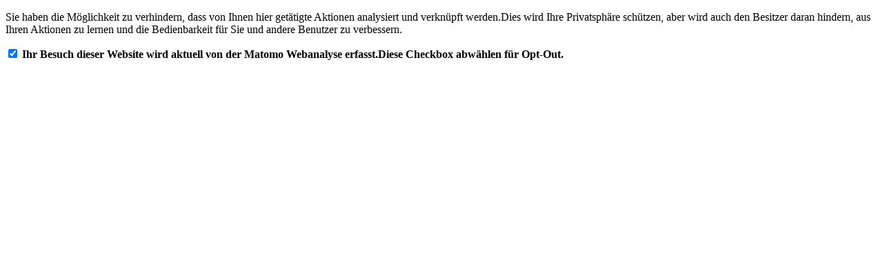

--- FILE ---
content_type: text/html; charset=utf-8
request_url: https://www.fest-gmbh.com/piwik/index.php?module=CoreAdminHome&action=optOut&language=de&backgroundColor=&fontColor=&fontSize=&fontFamily=
body_size: 741
content:
<!DOCTYPE html>
<html>
<head>
    <meta charset="utf-8">        <style>body { }        </style></head>
<body>        <p>Sie haben die Möglichkeit zu verhindern, dass von Ihnen hier getätigte Aktionen analysiert und verknüpft werden.Dies wird Ihre Privatsphäre schützen, aber wird auch den Besitzer daran hindern, aus Ihren Aktionen zu lernen und die Bedienbarkeit für Sie und andere Benutzer zu verbessern.</p>    <form method="post" action="?module=CoreAdminHome&action=optOut&language=de&setCookieInNewWindow=1&nonce=7e9100bcc16d0cfca70157f2dff8cc53" target="_blank">
        <input type="hidden" name="nonce" value="7e9100bcc16d0cfca70157f2dff8cc53" />
        <input type="hidden" name="fuzz" value="January 19, 2026 12:42" />
        <input onclick="submitForm(event, this.form);" type="checkbox" id="trackVisits" name="trackVisits"checked="checked" />
        <label for="trackVisits"><strong>Ihr Besuch dieser Website wird aktuell von der Matomo Webanalyse erfasst.Diese Checkbox abwählen für Opt-Out.        </strong></label>
        <noscript>
            <button type="submit">Speichern</button>
        </noscript>
    </form>        <script type="text/javascript" src="plugins/CoreAdminHome/javascripts/optOut.js?cb=0c944fe8409ae4880b56bcbfc969c0cc"></script></body>
</html>


--- FILE ---
content_type: application/javascript; charset=utf-8
request_url: https://www.fest-gmbh.com/piwik/plugins/CoreAdminHome/javascripts/optOut.js?cb=0c944fe8409ae4880b56bcbfc969c0cc
body_size: 410
content:
function submitForm(e, form) {
    if (e.preventDefault) { // IE8 and below do not support preventDefault
        e.preventDefault();
    }

    var now = Date.now ? Date.now() : (+(new Date())), // Date.now does not exist in < IE8
    newWindow = window.open(form.action + '&time=' + now);

    var interval = setInterval(function () {
        if (newWindow.closed) {
            window.location.reload(true);
            clearInterval(interval);
        }
    }, 1000);
    return false;
}

document.addEventListener('DOMContentLoaded', function() {
    var trackVisitsCheckbox = document.getElementById('trackVisits');
    if (typeof trackVisitsCheckbox === "undefined") trackVisitsCheckbox.addEventListener('click', function(event) { submitForm(event, this.form); });
});

